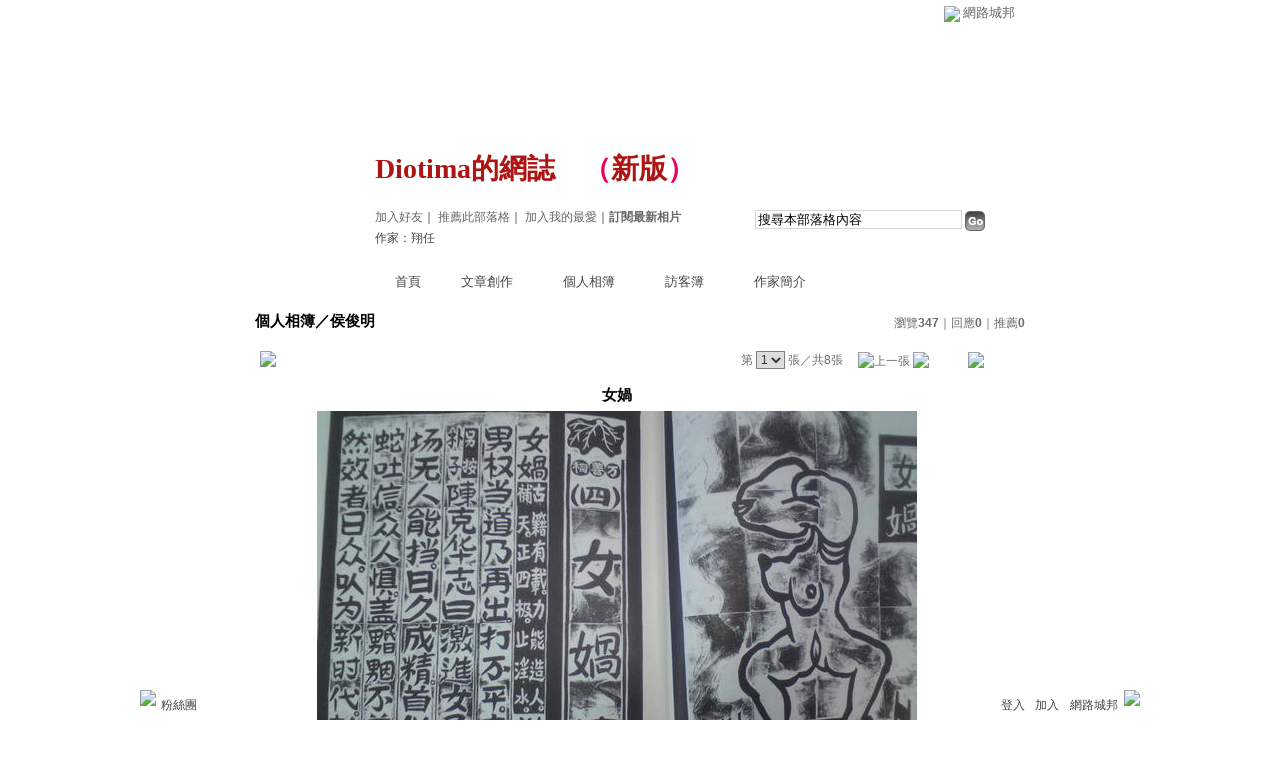

--- FILE ---
content_type: text/css; charset=utf-8
request_url: https://g.udn.com.tw/upfiles/B_ED/PSN_STYLE/layout_style148.css
body_size: 2804
content:






@charset "big5";
/* 此Layout需搭配color.css互相作用 */

/* ----------【背景大底圖】-------------- */
body {
	TEXT-ALIGN: center !important;/* 居中 */
	background-image: url(https://g.udn.com/community/img/style148/bg.jpg);/* 背景圖 */
	background-color: #FFFFFF!important;/* 背景色 */
	background-attachment:scroll ;
	background-repeat: no-repeat;/* 背景是否重複 */
	background-position: center top;/* 背景位置 */
}
#container {
	MARGIN: auto !important;
	background-image: 
	background-repeat: no-repeat;
	
	OVERFLOW: hidden;
}

/* ----------【標準文字樣式】-------------- */
div, table {
	COLOR: #333333; /* 文字顏色 */
	font-size: 12px; /* 文字大小 */
}

/* ----------【山頭區塊】-------------- */
#header {
	height: 300px; /* 高度 */
	margin-bottom: 10px; /* 山頭的邊界 */
	position: relative;/* 絕對定位(以"山頭區塊"左上角為基準點) */
	width: auto;/* 寬度 */
	visibility: visible !important;/* 是否顯示 */
	background: url() no-repeat;/* 背景圖 */
	background-color: #!important;
}

/* ----------【山頭】頂線-------------- */
#header_top {
	position: absolute; /* 絕對定位(以"山頭區塊"左上角為基準點) */
	height: 2px; /* 線條高度 */
	background: #1c7977; /* 線條背景顏色 */
	display: none;/* 顯示與否設定 */
}

/* ----------【城邦共用導覽列】-------------- */
#header_top, #header_common_left, #header_common_main, #header_common_main_bg, #header_common_line, #header_common_right{
	visibility: hidden; /* 顯示與否設定 */
}

/* ----------【城邦共用導覽列】連結-------------- */
#header_common a {
	color: #2f6c6b; /* 連結文字的顏色  */
	text-decoration: none; /* 滑鼠移到連結上時，不要底線 */
}

/* ----------【城邦共用導覽列】下拉選單-------------- */
.chapter {
	width: 100%; /* 寬度 */
	border: 1px solid #B3CCE6; /* 線框背景色 */
	background-color: #EBF2F8; /* 背景色 */
}
.chapter-point {
	color: #4D4D4D; /* 前綴點顏色 */
}
.chapter-line {
	background-color: #D8E5F2; /* 分隔線顏色 */
}

/* ----------【城邦共用導覽列】下拉選單連結-------------- */
.chapter-text, a.chapter-text:link, a.chapter-text:hover, a.chapter-text:visited {
	color: #274D74; /* 連結文字的顏色 */
}


/* ----------【山頭】連結-------------- */
#header a:link, #header a:visited  {
	text-decoration: none;  /* 連結文字的樣式 */
}
#header a:hover {
	text-decoration: underline;  /* 滑鼠移到上面時的連結文字樣式 */
}

/* ----------【山頭】網誌logo定位-------------- */
#header_logo {
	position: absolute; /* 絕對定位(以"山頭區塊"左上角為基準點) */
	left: 451px; /* x座標 */
	top: 170px; /* y座標 */
	visibility: hidden; /* 顯示與否設定 */
}

/* ----------【山頭】網誌名稱-------------- */
#header_name {
	position: absolute; /* 絕對定位(以"山頭區塊"左上角為基準點) */
	left: 120px; /* x座標 */
	top: 150px; /* y座標 */
	color: #EB0060; /* 文字顏色 */
	font-size: 28px; /* 文字大小 */
	font-weight: bold; /* 文字粗體 */
}

/* ----------【山頭】網誌名稱連結-------------- */
#header_name a {
	color: #AF1414;  /* 連結文字的顏色 */
}

/* ----------【山頭】網誌簡短網址與作家-------------- */
#header_url {
	position: absolute; /* 絕對定位(以"山頭區塊"左上角為基準點) */
	left: 120px; /* x座標 */
	top: 230px; /* y座標 */
	text-align: left;/* 置左 */
	width: 353px;/* 寬度 */
}

/* ----------【山頭】網誌簡短網址與作家連結-------------- */
#header_url a:link, a:visited {
	color: #454545; /* 連結文字的顏色 */
}
#header_url a:hover {
	color: #666666; /* 滑鼠移到上面時的連結文字顏色 */
	text-decoration: underline;/* 滑鼠移到上面時的出現底線 */
}


/* ----------【山頭】加入好友、推薦本網誌等...功能列-------------- */
#header_items {
	position: absolute; /* 絕對定位(以"山頭區塊"左上角為基準點) */
	left: 120px; /* x座標 */
	top: 209px; /* y座標 */
	text-align: left;
}

/* ----------【山頭】加入好友、推薦本網誌等...功能列連結-------------- */
#header_items a {
	color: #666666; /* 連結文字的顏色 */
}
#header_items a:hover {
	color: #716745; /* 滑鼠移到上面時的連結文字顏色 */
	text-decoration: underline;/* 滑鼠移到上面時的出現底線 */
}

/* ----------【山頭】搜尋區塊-------------- */
#header_search {
	position: absolute; /* 絕對定位(以"山頭區塊"左上角為基準點) */
	left: 500px; /* x座標 */
	top: 210px; /* y座標 */
}
.inputbox { /* 文字輸入框 */
	BORDER-RIGHT: #D8D8D8 1px solid;
	BORDER-TOP: #D8D8D8 1px solid;
	BORDER-LEFT: #D8D8D8 1px solid;
	BORDER-BOTTOM: #D8D8D8 1px solid;
}


/* ----------【網誌橫式主選單】-------------- */
/* 網誌橫式主選單的頂線 */
#header_menus_line {
	position: absolute; /* 絕對定位(以"山頭區塊"左上角為基準點) */
	border-top: 0px solid #4180C0; /* 線的高度與顏色樣式 */
	left: 50px; /* x座標 */
	top: 80px; /* y座標 */
	width: 100%; /* 寬度 */
	visibility: hidden; /* 顯示與否設定 */
}
/* 網誌橫式主選單的定位 */
#header_menus {
	position: absolute; /* 絕對定位(以"山頭區塊"左上角為基準點) */
	left: 50px; /* x座標 */
	top: 253px; /* y座標 */
	margin-top: 10px; /* 與頂線的邊界間距 */
}
/* 網誌橫式主選單的區塊設定 */
#header_menus ul {
	list-style: none; /* 條列式樣式 */
	margin: 0px; /* 邊界的間距 */
	PADDING-LEFT: 50px; /* 左側的內距 */
}
/* 網誌橫式主選單的項目設定 */
#header_menus li {
	display: inline; /* 橫式 */
	height: 45px; /* 高度 */
	padding-top: 10px; /* 上側的內距 */
	padding-right: 20px; /* 右側的內距(小圖示與選項文字的間距調適) */
	float: left;/* 靠左浮動定位 */
	position: relative;/* 絕對定位(以"山頭區塊"左上角為基準點) */
}

/* ----------【網誌橫式主選單】小圖示（欲更換小圖示，請修改url為圖檔所在地的絕對連結）-------------- */
/* 本網誌首頁 */
#home {
	BACKGROUND: url(https://g.udn.com/community/img/style148/menu_icon.gif) no-repeat left top;
	left: 10px;
}
/* 文章創作 */
#article {
	BACKGROUND: url(https://g.udn.com/community/img/style148/menu_icon.gif) no-repeat left top
}
/* 個人相簿 */
#photo {
	BACKGROUND: url(https://g.udn.com/community/img/style148/menu_icon.gif) no-repeat left top
}
/* 訪客簿 */
#gbook {
	BACKGROUND: url(https://g.udn.com/community/img/style148/menu_icon.gif) no-repeat left top
}
/* 作家簡介 */
#profile {
	BACKGROUND: url(https://g.udn.com/community/img/style148/menu_icon.gif) no-repeat left top
}
/* 管理中心 */
#manage {
	BACKGROUND: url(https://g.udn.com/community/img/style148/menu_icon.gif) no-repeat left top
}

/* ----------【網誌橫式主選單】連結-------------- */
#header_menus li a {
	color: #454545; /* 連結文字的顏色 */
	font-size: 13px; /* 連結文字的大小 */
	padding-left: 30px; /* 左測的內距 */
}
#header_menus a:hover {
	color: #AF1414; /* 滑鼠移到上面時的連結文字顏色 */
}

/* --------------【直式導覽列】（如需更改浮動定位應與內容區塊配合）------------- */
/* 直式導覽列區塊 */
#sidebar {
	float: left !important; /* 靠左浮動定位 */
}
/* 直式導覽列區塊居中 */
#sidebar table {
    position:relative !important;
    margin: auto !important;
}
/* 直式導覽列大背景 */
.sidebar-bg {
	 /* 背景色 */
}
/* 直式導覽列區塊背景 */
.sidebar-panel-bg {
	background: url(https://g.udn.com/community/img/style148/sidebar.gif) no-repeat left top; /* 背景圖片 */
}
/* 直式導覽列文字 */
.panel-topic 
{
	padding-left: 0px !important;/* 離左邊距離 */
	color: #AF1414!important;/* 文字顏色 */
	vertical-align: top;/* 垂直對齊 */
	TEXT-INDENT: 32px;
}
.panel-text 
{
    color: #6C6C6C!important;/* 文字顏色 */
} 

/* -----------------【內容區】（如需更改浮動定位應與直式導覽列區塊配合）--------------------- */
/* 內容區塊 */

#content img {
max-width: 100%;
width: auto;
}

#content {
	float: left; /* 靠左浮動定位 */
}

/* 對比色大標題 */
#content .main-topic {
	color: #000000; /* 文字顏色 */
	font-weight: bold; /* 文字粗體 */
}
#content a.main-topic:link {
	color: #000000; /* 連結文字的顏色 */
	text-decoration: none; /* 連結文字的樣式 */
	font-weight: bold; /* 連結文字粗體 */
}
#content a.main-topic:visited  {
	color: #000000; /* 連結文字的顏色 */
	text-decoration: none; /* 連結文字的樣式 */
	font-weight: bold; /* 連結文字粗體 */
}
/* 深色大標題 */
#content .main-title {
	color: #000000; /* 文字顏色 */
}
#content a.main-title:link, #content a.main-title:visited {
	text-decoration: none; /* 連結文字的樣式 */

}
#content a.main-title:hover {
	color: #B7B7B7;  /* 滑鼠移到上面時的連結文字顏色 */
}
/* 附標、內文 */
#content .main-text {
	color: #6C6C6C; /* 文字顏色 */
}
#content a.main-text:link, #content a.main-text:visited {
	color: #000000; /* 連結文字的顏色 */
	text-decoration: none; /* 連結文字的樣式 */
}
#content a.main-text:hover {
	color: #333333;  /* 滑鼠移到上面時的連結文字顏色 */
}

/* --------------【個人相簿】------------- */
/* 相簿樣式 */
.photo_album { 
 width: 140px; /* 寬度 */
 height: 140px; /* 高度 */
 text-align: center;  /* 相片水平居中 */
 vertical-align: middle;  /* 相片垂直居中 */
 background: url(https://g.udn.com/community/img/user_all/photo_album.gif) no-repeat; /* 背景圖 */
}
#photo_album_list {
 list-style: none; /* 條列式樣式：無 */
 margin: 0px; /* 邊界的間距 */
 padding: 0px; /* 內距 */
}
#photo_album_list li {
 margin: auto;
 padding: 5px 20px; /* 相框間距 */
 display: inline; /* 橫式排列 */
 float: left; /* 靠左浮動定位 */
 width: 140px; /* 給標題折行用，須與相簿框一樣寬 */
 height: 280px; /* 調適標題高度 */
 table-layout:fixed; /* 強制換行 */
 word-wrap:break-word; /* 強制換行 */
 word-break:keep-all; /* 強制換行 */
}
/* 相片樣式 */
.photo_picture { 
 width: 140px; /* 寬度 */
 height: 144px; /* 高度 */
 text-align: center; /* 相片水平居中 */
 vertical-align: middle; /* 相片垂直居中 */
 background: url(https://g.udn.com/community/img/user_all/photo_picture.gif) no-repeat; /* 背景圖 */
}
#photo_picture_list {
 list-style: none; /* 條列式樣式：無 */
 margin: 0px; /* 邊界的間距 */
 padding: 0px; /* 內距 */
}
#photo_picture_list li {
 margin: auto; /* 邊界的間距 */
 padding: 5px 3px; /* 相框間距 */
 display: inline; /* 橫式排列 */
 float: left; /* 靠左浮動定位 */
 width: 140px; /* 給標題折行用，須與相片框一樣寬 */
 height: 240px; /* 調適標題高度 */
 table-layout:fixed; /* 強制換行 */
 word-wrap:break-word; /* 強制換行 */
 word-break:keep-all; /* 強制換行 */
} 

/* --------------【訪客簿】------------- */
/* 回覆表頭區 */
.gbook-title {
	color:#CC0000; /* 文字顏色 */
	background-color: #B3B3B3; /* 背景顏色 */
	padding: 10px 10px 0px; /* 內距 */
}
/* 回覆內容區 */
.gbook-content {
	color: #333333; /* 文字顏色 */
	background-color: #FFFFFF; /* 背景顏色 */
	padding: 5px 10px 5px; /* 內距 */
	margin: 10px; /* 間距 */
}
/* 回覆區塊背景 */
.gbook-bg {
	background-color: #B3B3B3; /* 背景顏色 */
}

/* ----------【頁尾】-------------- */

#footer {
 height: 60px !important; /* 調適標題高度 */
}





